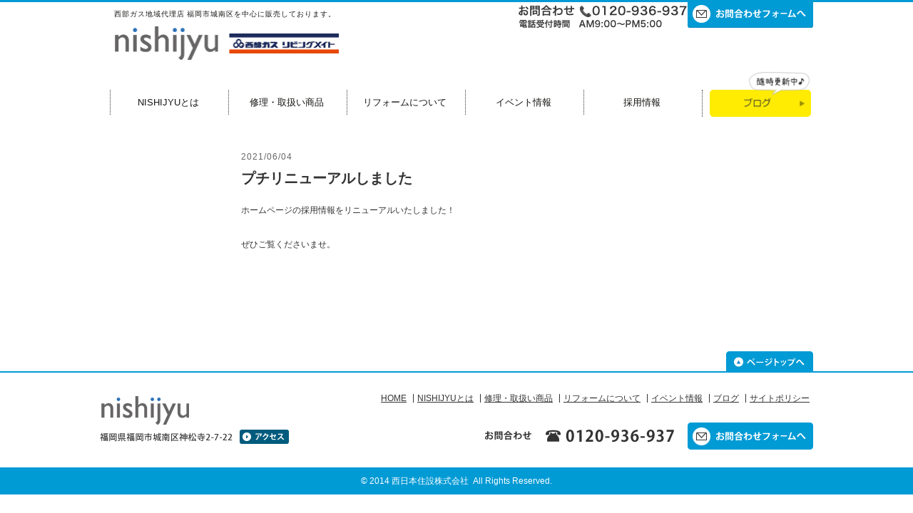

--- FILE ---
content_type: text/html; charset=UTF-8
request_url: https://www.nishijyu.co.jp/news/%E3%83%97%E3%83%81%E3%83%AA%E3%83%8B%E3%83%A5%E3%83%BC%E3%82%A2%E3%83%AB%E3%81%97%E3%81%BE%E3%81%97%E3%81%9F/
body_size: 25466
content:
<!DOCTYPE html>
<!--[if IE 7]>
<html class="ie ie7" lang="ja"
	prefix="og: https://ogp.me/ns#" >
<![endif]-->
<!--[if IE 8]>
<html class="ie ie8" lang="ja"
	prefix="og: https://ogp.me/ns#" >
<![endif]-->
<!--[if !(IE 7) & !(IE 8)]><!-->
<html lang="ja"
	prefix="og: https://ogp.me/ns#" >
<!--<![endif]-->
<head>
	<!-- Google Tag Manager -->
	<script>(function(w,d,s,l,i){w[l]=w[l]||[];w[l].push({'gtm.start':
	new Date().getTime(),event:'gtm.js'});var f=d.getElementsByTagName(s)[0],
	j=d.createElement(s),dl=l!='dataLayer'?'&l='+l:'';j.async=true;j.src=
	'https://www.googletagmanager.com/gtm.js?id='+i+dl;f.parentNode.insertBefore(j,f);
	})(window,document,'script','dataLayer','GTM-5M4K9TBN');</script>
	<!-- End Google Tag Manager -->
	<meta charset="UTF-8">
	<meta name="viewport" content="width=device-width">
	
	<link rel="profile" href="http://gmpg.org/xfn/11">
	<link rel="pingback" href="https://www.nishijyu.co.jp/xmlrpc.php">
	<!--[if lt IE 9]>
	<script src="https://www.nishijyu.co.jp/wp-content/themes/twentythirteen/js/html5.js"></script>
	<![endif]-->
	
		<!-- All in One SEO 4.0.18 -->
		<title>プチリニューアルしました | 西日本住設株式会社 西部ガスリビングメイト</title>
		<meta name="description" content="ホームページの採用情報をリニューアルいたしました！ ぜひご覧くださいませ。"/>
		<link rel="canonical" href="https://www.nishijyu.co.jp/news/%e3%83%97%e3%83%81%e3%83%aa%e3%83%8b%e3%83%a5%e3%83%bc%e3%82%a2%e3%83%ab%e3%81%97%e3%81%be%e3%81%97%e3%81%9f/" />
		<meta property="og:site_name" content="西日本住設株式会社　西部ガスリビングメイト | 西部ガス地域代理店 福岡市城南区を中心に販売しております。" />
		<meta property="og:type" content="article" />
		<meta property="og:title" content="プチリニューアルしました | 西日本住設株式会社 西部ガスリビングメイト" />
		<meta property="og:description" content="ホームページの採用情報をリニューアルいたしました！ ぜひご覧くださいませ。" />
		<meta property="og:url" content="https://www.nishijyu.co.jp/news/%e3%83%97%e3%83%81%e3%83%aa%e3%83%8b%e3%83%a5%e3%83%bc%e3%82%a2%e3%83%ab%e3%81%97%e3%81%be%e3%81%97%e3%81%9f/" />
		<meta property="article:published_time" content="2021-06-04T07:02:49Z" />
		<meta property="article:modified_time" content="2021-06-04T07:02:49Z" />
		<meta property="twitter:card" content="summary" />
		<meta property="twitter:domain" content="www.nishijyu.co.jp" />
		<meta property="twitter:title" content="プチリニューアルしました | 西日本住設株式会社 西部ガスリビングメイト" />
		<meta property="twitter:description" content="ホームページの採用情報をリニューアルいたしました！ ぜひご覧くださいませ。" />
		<script type="application/ld+json" class="aioseo-schema">
			{"@context":"https:\/\/schema.org","@graph":[{"@type":"WebSite","@id":"https:\/\/www.nishijyu.co.jp\/#website","url":"https:\/\/www.nishijyu.co.jp\/","name":"\u897f\u65e5\u672c\u4f4f\u8a2d\u682a\u5f0f\u4f1a\u793e\u3000\u897f\u90e8\u30ac\u30b9\u30ea\u30d3\u30f3\u30b0\u30e1\u30a4\u30c8","description":"\u897f\u90e8\u30ac\u30b9\u5730\u57df\u4ee3\u7406\u5e97 \u798f\u5ca1\u5e02\u57ce\u5357\u533a\u3092\u4e2d\u5fc3\u306b\u8ca9\u58f2\u3057\u3066\u304a\u308a\u307e\u3059\u3002","publisher":{"@id":"https:\/\/www.nishijyu.co.jp\/#organization"}},{"@type":"Organization","@id":"https:\/\/www.nishijyu.co.jp\/#organization","name":"\u897f\u65e5\u672c\u4f4f\u8a2d\u682a\u5f0f\u4f1a\u793e\u3000\u897f\u90e8\u30ac\u30b9\u30ea\u30d3\u30f3\u30b0\u30e1\u30a4\u30c8","url":"https:\/\/www.nishijyu.co.jp\/"},{"@type":"BreadcrumbList","@id":"https:\/\/www.nishijyu.co.jp\/news\/%e3%83%97%e3%83%81%e3%83%aa%e3%83%8b%e3%83%a5%e3%83%bc%e3%82%a2%e3%83%ab%e3%81%97%e3%81%be%e3%81%97%e3%81%9f\/#breadcrumblist","itemListElement":[{"@type":"ListItem","@id":"https:\/\/www.nishijyu.co.jp\/#listItem","position":"1","item":{"@id":"https:\/\/www.nishijyu.co.jp\/#item","name":"\u30db\u30fc\u30e0","description":"\u897f\u90e8\u30ac\u30b9\u5730\u57df\u4ee3\u7406\u5e97 \u798f\u5ca1\u5e02\u57ce\u5357\u533a\u3092\u4e2d\u5fc3\u306b\u8ca9\u58f2\u3057\u3066\u304a\u308a\u307e\u3059\u3002","url":"https:\/\/www.nishijyu.co.jp\/"},"nextItem":"https:\/\/www.nishijyu.co.jp\/news\/%e3%83%97%e3%83%81%e3%83%aa%e3%83%8b%e3%83%a5%e3%83%bc%e3%82%a2%e3%83%ab%e3%81%97%e3%81%be%e3%81%97%e3%81%9f\/#listItem"},{"@type":"ListItem","@id":"https:\/\/www.nishijyu.co.jp\/news\/%e3%83%97%e3%83%81%e3%83%aa%e3%83%8b%e3%83%a5%e3%83%bc%e3%82%a2%e3%83%ab%e3%81%97%e3%81%be%e3%81%97%e3%81%9f\/#listItem","position":"2","item":{"@id":"https:\/\/www.nishijyu.co.jp\/news\/%e3%83%97%e3%83%81%e3%83%aa%e3%83%8b%e3%83%a5%e3%83%bc%e3%82%a2%e3%83%ab%e3%81%97%e3%81%be%e3%81%97%e3%81%9f\/#item","name":"\u30d7\u30c1\u30ea\u30cb\u30e5\u30fc\u30a2\u30eb\u3057\u307e\u3057\u305f","description":"\u30db\u30fc\u30e0\u30da\u30fc\u30b8\u306e\u63a1\u7528\u60c5\u5831\u3092\u30ea\u30cb\u30e5\u30fc\u30a2\u30eb\u3044\u305f\u3057\u307e\u3057\u305f\uff01 \u305c\u3072\u3054\u89a7\u304f\u3060\u3055\u3044\u307e\u305b\u3002","url":"https:\/\/www.nishijyu.co.jp\/news\/%e3%83%97%e3%83%81%e3%83%aa%e3%83%8b%e3%83%a5%e3%83%bc%e3%82%a2%e3%83%ab%e3%81%97%e3%81%be%e3%81%97%e3%81%9f\/"},"previousItem":"https:\/\/www.nishijyu.co.jp\/#listItem"}]},{"@type":"Person","@id":"https:\/\/www.nishijyu.co.jp\/author\/nj_admin\/#author","url":"https:\/\/www.nishijyu.co.jp\/author\/nj_admin\/","name":"nj_admin","image":{"@type":"ImageObject","@id":"https:\/\/www.nishijyu.co.jp\/news\/%e3%83%97%e3%83%81%e3%83%aa%e3%83%8b%e3%83%a5%e3%83%bc%e3%82%a2%e3%83%ab%e3%81%97%e3%81%be%e3%81%97%e3%81%9f\/#authorImage","url":"https:\/\/secure.gravatar.com\/avatar\/1ef5d42ddba780f1ddd804f2421bcf4f?s=96&d=mm&r=g","width":"96","height":"96","caption":"nj_admin"}},{"@type":"WebPage","@id":"https:\/\/www.nishijyu.co.jp\/news\/%e3%83%97%e3%83%81%e3%83%aa%e3%83%8b%e3%83%a5%e3%83%bc%e3%82%a2%e3%83%ab%e3%81%97%e3%81%be%e3%81%97%e3%81%9f\/#webpage","url":"https:\/\/www.nishijyu.co.jp\/news\/%e3%83%97%e3%83%81%e3%83%aa%e3%83%8b%e3%83%a5%e3%83%bc%e3%82%a2%e3%83%ab%e3%81%97%e3%81%be%e3%81%97%e3%81%9f\/","name":"\u30d7\u30c1\u30ea\u30cb\u30e5\u30fc\u30a2\u30eb\u3057\u307e\u3057\u305f | \u897f\u65e5\u672c\u4f4f\u8a2d\u682a\u5f0f\u4f1a\u793e \u897f\u90e8\u30ac\u30b9\u30ea\u30d3\u30f3\u30b0\u30e1\u30a4\u30c8","description":"\u30db\u30fc\u30e0\u30da\u30fc\u30b8\u306e\u63a1\u7528\u60c5\u5831\u3092\u30ea\u30cb\u30e5\u30fc\u30a2\u30eb\u3044\u305f\u3057\u307e\u3057\u305f\uff01 \u305c\u3072\u3054\u89a7\u304f\u3060\u3055\u3044\u307e\u305b\u3002","inLanguage":"ja","isPartOf":{"@id":"https:\/\/www.nishijyu.co.jp\/#website"},"breadcrumb":{"@id":"https:\/\/www.nishijyu.co.jp\/news\/%e3%83%97%e3%83%81%e3%83%aa%e3%83%8b%e3%83%a5%e3%83%bc%e3%82%a2%e3%83%ab%e3%81%97%e3%81%be%e3%81%97%e3%81%9f\/#breadcrumblist"},"author":"https:\/\/www.nishijyu.co.jp\/news\/%e3%83%97%e3%83%81%e3%83%aa%e3%83%8b%e3%83%a5%e3%83%bc%e3%82%a2%e3%83%ab%e3%81%97%e3%81%be%e3%81%97%e3%81%9f\/#author","creator":"https:\/\/www.nishijyu.co.jp\/news\/%e3%83%97%e3%83%81%e3%83%aa%e3%83%8b%e3%83%a5%e3%83%bc%e3%82%a2%e3%83%ab%e3%81%97%e3%81%be%e3%81%97%e3%81%9f\/#author","datePublished":"2021-06-04T07:02:49+09:00","dateModified":"2021-06-04T07:02:49+09:00"}]}
		</script>
		<!-- All in One SEO -->

<link rel='dns-prefetch' href='//ajax.googleapis.com' />
<link rel='dns-prefetch' href='//secure.gravatar.com' />
<link rel='dns-prefetch' href='//fonts.googleapis.com' />
<link rel='dns-prefetch' href='//s.w.org' />
<link rel='dns-prefetch' href='//v0.wordpress.com' />
		<script type="text/javascript">
			window._wpemojiSettings = {"baseUrl":"https:\/\/s.w.org\/images\/core\/emoji\/13.0.1\/72x72\/","ext":".png","svgUrl":"https:\/\/s.w.org\/images\/core\/emoji\/13.0.1\/svg\/","svgExt":".svg","source":{"concatemoji":"https:\/\/www.nishijyu.co.jp\/wp-includes\/js\/wp-emoji-release.min.js"}};
			!function(e,a,t){var n,r,o,i=a.createElement("canvas"),p=i.getContext&&i.getContext("2d");function s(e,t){var a=String.fromCharCode;p.clearRect(0,0,i.width,i.height),p.fillText(a.apply(this,e),0,0);e=i.toDataURL();return p.clearRect(0,0,i.width,i.height),p.fillText(a.apply(this,t),0,0),e===i.toDataURL()}function c(e){var t=a.createElement("script");t.src=e,t.defer=t.type="text/javascript",a.getElementsByTagName("head")[0].appendChild(t)}for(o=Array("flag","emoji"),t.supports={everything:!0,everythingExceptFlag:!0},r=0;r<o.length;r++)t.supports[o[r]]=function(e){if(!p||!p.fillText)return!1;switch(p.textBaseline="top",p.font="600 32px Arial",e){case"flag":return s([127987,65039,8205,9895,65039],[127987,65039,8203,9895,65039])?!1:!s([55356,56826,55356,56819],[55356,56826,8203,55356,56819])&&!s([55356,57332,56128,56423,56128,56418,56128,56421,56128,56430,56128,56423,56128,56447],[55356,57332,8203,56128,56423,8203,56128,56418,8203,56128,56421,8203,56128,56430,8203,56128,56423,8203,56128,56447]);case"emoji":return!s([55357,56424,8205,55356,57212],[55357,56424,8203,55356,57212])}return!1}(o[r]),t.supports.everything=t.supports.everything&&t.supports[o[r]],"flag"!==o[r]&&(t.supports.everythingExceptFlag=t.supports.everythingExceptFlag&&t.supports[o[r]]);t.supports.everythingExceptFlag=t.supports.everythingExceptFlag&&!t.supports.flag,t.DOMReady=!1,t.readyCallback=function(){t.DOMReady=!0},t.supports.everything||(n=function(){t.readyCallback()},a.addEventListener?(a.addEventListener("DOMContentLoaded",n,!1),e.addEventListener("load",n,!1)):(e.attachEvent("onload",n),a.attachEvent("onreadystatechange",function(){"complete"===a.readyState&&t.readyCallback()})),(n=t.source||{}).concatemoji?c(n.concatemoji):n.wpemoji&&n.twemoji&&(c(n.twemoji),c(n.wpemoji)))}(window,document,window._wpemojiSettings);
		</script>
		<style type="text/css">
img.wp-smiley,
img.emoji {
	display: inline !important;
	border: none !important;
	box-shadow: none !important;
	height: 1em !important;
	width: 1em !important;
	margin: 0 .07em !important;
	vertical-align: -0.1em !important;
	background: none !important;
	padding: 0 !important;
}
</style>
	<link rel='stylesheet' id='twentythirteen-style-css'  href='https://www.nishijyu.co.jp/wp-content/themes/nishijyu/style.css' type='text/css' media='all' />
<link rel='stylesheet' id='twentytwelve-ie-css'  href='https://www.nishijyu.co.jp/wp-content/themes/nishijyu/css/ie.css' type='text/css' media='all' />
<link rel='stylesheet' id='wp-block-library-css'  href='https://www.nishijyu.co.jp/wp-includes/css/dist/block-library/style.min.css' type='text/css' media='all' />
<style id='wp-block-library-inline-css' type='text/css'>
.has-text-align-justify{text-align:justify;}
</style>
<link rel='stylesheet' id='contact-form-7-css'  href='https://www.nishijyu.co.jp/wp-content/plugins/contact-form-7/includes/css/styles.css' type='text/css' media='all' />
<link rel='stylesheet' id='wp-pagenavi-css'  href='https://www.nishijyu.co.jp/wp-content/plugins/wp-pagenavi/pagenavi-css.css' type='text/css' media='all' />
<link rel='stylesheet' id='twentythirteen-fonts-css'  href='//fonts.googleapis.com/css?family=Source+Sans+Pro%3A300%2C400%2C700%2C300italic%2C400italic%2C700italic%7CBitter%3A400%2C700&#038;subset=latin%2Clatin-ext' type='text/css' media='all' />
<link rel='stylesheet' id='genericons-css'  href='https://www.nishijyu.co.jp/wp-content/plugins/jetpack/_inc/genericons/genericons/genericons.css' type='text/css' media='all' />
<!--[if lt IE 9]>
<link rel='stylesheet' id='twentythirteen-ie-css'  href='https://www.nishijyu.co.jp/wp-content/themes/twentythirteen/css/ie.css' type='text/css' media='all' />
<![endif]-->
<link rel='stylesheet' id='jetpack_css-css'  href='https://www.nishijyu.co.jp/wp-content/plugins/jetpack/css/jetpack.css' type='text/css' media='all' />
<script type='text/javascript' src='https://ajax.googleapis.com/ajax/libs/jquery/1.11.1/jquery.min.js' id='jquery-js'></script>
<script type='text/javascript' src='https://www.nishijyu.co.jp/wp-content/themes/nishijyu/js/scrollsmoothly.js' id='scrollsmoothly-js'></script>
<link rel="https://api.w.org/" href="https://www.nishijyu.co.jp/wp-json/" /><link rel="alternate" type="application/json+oembed" href="https://www.nishijyu.co.jp/wp-json/oembed/1.0/embed?url=https%3A%2F%2Fwww.nishijyu.co.jp%2Fnews%2F%25e3%2583%2597%25e3%2583%2581%25e3%2583%25aa%25e3%2583%258b%25e3%2583%25a5%25e3%2583%25bc%25e3%2582%25a2%25e3%2583%25ab%25e3%2581%2597%25e3%2581%25be%25e3%2581%2597%25e3%2581%259f%2F" />
<link rel="alternate" type="text/xml+oembed" href="https://www.nishijyu.co.jp/wp-json/oembed/1.0/embed?url=https%3A%2F%2Fwww.nishijyu.co.jp%2Fnews%2F%25e3%2583%2597%25e3%2583%2581%25e3%2583%25aa%25e3%2583%258b%25e3%2583%25a5%25e3%2583%25bc%25e3%2582%25a2%25e3%2583%25ab%25e3%2581%2597%25e3%2581%25be%25e3%2581%2597%25e3%2581%259f%2F&#038;format=xml" />
<style type='text/css'>img#wpstats{display:none}</style><script>
(function(i,s,o,g,r,a,m){i['GoogleAnalyticsObject']=r;i[r]=i[r]||function(){
   (i[r].q=i[r].q||[]).push(arguments)},i[r].l=1*new
Date();a=s.createElement(o),
m=s.getElementsByTagName(o)[0];a.async=1;a.src=g;m.parentNode.insertBefore(a,m)
})(window,document,'script','//www.google-analytics.com/analytics.js','ga');

   ga('create', 'UA-65217037-1', 'auto');
   ga('send', 'pageview');

</script>
<style>.simplemap img{max-width:none !important;padding:0 !important;margin:0 !important;}.staticmap,.staticmap img{max-width:100% !important;height:auto !important;}.simplemap .simplemap-content{display:none;}</style>
</head>

<body class="news-template-default single single-news postid-6241 single-author">
	<!-- Google Tag Manager (noscript) -->
	<noscript><iframe src="https://www.googletagmanager.com/ns.html?id=GTM-5M4K9TBN"
	height="0" width="0" style="display:none;visibility:hidden"></iframe></noscript>
	<!-- End Google Tag Manager (noscript) -->

	<div id="page" class="hfeed site">
		<header id="masthead" class="site-header" role="banner">
		<div id="h-allbox">
		<div class="h-leftbox">
			<a class="home-link" href="https://www.nishijyu.co.jp/" rel="home">
				<h2 class="site-description">西部ガス地域代理店 福岡市城南区を中心に販売しております。</h2>
				<h1 class="site-title"><img src="https://www.nishijyu.co.jp/wp-content/themes/nishijyu/img/nishijyu.png" alt="西日本住設株式会社　西部ガスリビングメイト"></h1>
			</a>
		</div>
		<div class="h-rightbox">
			<h2 class="toplogo"><a href="https://www.nishijyu.co.jp/contact"><img src="https://www.nishijyu.co.jp/wp-content/themes/nishijyu/img/h-contact.png" alt="西日本住設株式会社　西部ガスリビングメイト"></a></h2>
			<!--h2 class="bottomlogo"><img src="https://www.nishijyu.co.jp/wp-content/themes/nishijyu/img/time-logo.png" alt="西日本住設株式会社　西部ガスリビングメイト"></h2-->
		</div>
        </div>
        <div class="clear"></div>
			<div id="navbar" class="navbar">
				<nav id="site-navigation" class="navigation main-navigation" role="navigation">
					<div class="menu-topmenu-container"><ul id="menu-topmenu" class="nav-menu"><li id="menu-item-54" class="menu-item menu-item-type-post_type menu-item-object-page menu-item-54"><a href="https://www.nishijyu.co.jp/about/">NISHIJYUとは</a></li>
<li id="menu-item-79" class="l-menu-nasi menu-item menu-item-type-custom menu-item-object-custom menu-item-79"><a href="https://www.nishijyu.co.jp/item/">修理・取扱い商品</a></li>
<li id="menu-item-78" class="r-menu-nasi menu-item menu-item-type-custom menu-item-object-custom menu-item-78"><a href="https://www.nishijyu.co.jp/reform/">リフォームについて</a></li>
<li id="menu-item-71" class="l-menu-nasi menu-item menu-item-type-custom menu-item-object-custom menu-item-71"><a href="https://www.nishijyu.co.jp/event/">イベント情報</a></li>
<li id="menu-item-10068" class="menu-item menu-item-type-custom menu-item-object-custom menu-item-10068"><a href="https://www.nishijyu.co.jp/recruit/">採用情報</a></li>
<li id="menu-item-58" class="rt-menu-box menu-item menu-item-type-post_type menu-item-object-page menu-item-58"><a href="https://www.nishijyu.co.jp/blog/"><img src="https://www.nishijyu.co.jp/wp-content/uploads/2015/03/btn_blog_t.png" alt="" /></a></li>
</ul></div>				</nav><!-- #site-navigation -->
			</div><!-- #navbar -->
		</header><!-- #masthead -->

		<div id="main" class="site-main">

	<div id="primary" class="content-area">
		<div id="content" class="site-content" role="main">

						
                
<article id="post-6241" class="post-6241 news type-news status-publish hentry first odd last">
	<header class="entry-header">
		<div class="jikan-box"><a href="https://www.nishijyu.co.jp/news/%e3%83%97%e3%83%81%e3%83%aa%e3%83%8b%e3%83%a5%e3%83%bc%e3%82%a2%e3%83%ab%e3%81%97%e3%81%be%e3%81%97%e3%81%9f/">2021/06/04</a></div>
				<h1 class="entry-title">プチリニューアルしました</h1>
			</header><!-- .entry-header -->

		<div class="entry-content">
		<p>ホームページの採用情報をリニューアルいたしました！</p>
<p>ぜひご覧くださいませ。</p>
	</div><!-- .entry-content -->
	
	<footer class="entry-meta">
		
			</footer><!-- .entry-meta -->
</article><!-- #post -->

			
		</div><!-- #content -->
	</div><!-- #primary -->


		</div><!-- #main -->
		<div id="topbtan"><a href="#page"><img src="https://www.nishijyu.co.jp/wp-content/themes/nishijyu/img/topbtn.png" alt="西日本住設株式会社　西部ガスリビングメイト"></a></div>
		<footer id="colophon" class="site-footer" role="contentinfo">

			<div id="f-all-box">
			    <div class="fbox-l">
				<h1 class="site-title"><a class="home-link" href="https://www.nishijyu.co.jp/access"><img src="https://www.nishijyu.co.jp/wp-content/themes/nishijyu/img/nishijyu_f_logo.png" alt="西日本住設株式会社　西部ガスリビングメイト"></a></h1>
			    </div>
			    <div class="fbox-r">
							<nav id="site-navigation" class="navigation main-navigation" role="navigation">
					<div class="menu-footer-menu-container"><ul id="menu-footer-menu" class="nav-menu"><li id="menu-item-37" class="l-menu-box menu-item menu-item-type-custom menu-item-object-custom menu-item-home menu-item-37"><a href="https://www.nishijyu.co.jp/">HOME</a></li>
<li id="menu-item-50" class="menu-item menu-item-type-post_type menu-item-object-page menu-item-50"><a href="https://www.nishijyu.co.jp/about/">NISHIJYUとは</a></li>
<li id="menu-item-80" class="menu-item menu-item-type-custom menu-item-object-custom menu-item-80"><a href="https://www.nishijyu.co.jp/item/">修理・取扱い商品</a></li>
<li id="menu-item-81" class="f-l-yoko-nasi menu-item menu-item-type-custom menu-item-object-custom menu-item-81"><a href="https://www.nishijyu.co.jp/reform/">リフォームについて</a></li>
<li id="menu-item-52" class="menu-item menu-item-type-custom menu-item-object-custom menu-item-52"><a href="https://www.nishijyu.co.jp/event/">イベント情報</a></li>
<li id="menu-item-51" class="menu-item menu-item-type-post_type menu-item-object-page menu-item-51"><a href="https://www.nishijyu.co.jp/blog/">ブログ</a></li>
<li id="menu-item-47" class="f-l-yoko-nasi menu-item menu-item-type-post_type menu-item-object-page menu-item-47"><a href="https://www.nishijyu.co.jp/sitepolicy/">サイトポリシー</a></li>
</ul></div>				</nav><!-- #site-navigation -->
							<h2><a class="home-link" href="https://www.nishijyu.co.jp/contact"><img src="https://www.nishijyu.co.jp/wp-content/themes/nishijyu/img/contact-tel.png" alt="西日本住設株式会社　西部ガスリビングメイト"></a></h2>
				</div>
			</div>
			<div class="clear"></div>

			<div class="site-info">
								<a href="https://www.nishijyu.co.jp/" title="西日本住設株式会社　西部ガスリビングメイト" rel="home">&copy;&nbsp;2014 西日本住設株式会社&nbsp; All Rights Reserved.</a>
			</div><!-- .site-info -->
		</footer><!-- #colophon -->
	</div><!-- #page -->

	<script type='text/javascript' src='https://www.nishijyu.co.jp/wp-includes/js/dist/vendor/wp-polyfill.min.js' id='wp-polyfill-js'></script>
<script type='text/javascript' id='wp-polyfill-js-after'>
( 'fetch' in window ) || document.write( '<script src="https://www.nishijyu.co.jp/wp-includes/js/dist/vendor/wp-polyfill-fetch.min.js"></scr' + 'ipt>' );( document.contains ) || document.write( '<script src="https://www.nishijyu.co.jp/wp-includes/js/dist/vendor/wp-polyfill-node-contains.min.js"></scr' + 'ipt>' );( window.DOMRect ) || document.write( '<script src="https://www.nishijyu.co.jp/wp-includes/js/dist/vendor/wp-polyfill-dom-rect.min.js"></scr' + 'ipt>' );( window.URL && window.URL.prototype && window.URLSearchParams ) || document.write( '<script src="https://www.nishijyu.co.jp/wp-includes/js/dist/vendor/wp-polyfill-url.min.js"></scr' + 'ipt>' );( window.FormData && window.FormData.prototype.keys ) || document.write( '<script src="https://www.nishijyu.co.jp/wp-includes/js/dist/vendor/wp-polyfill-formdata.min.js"></scr' + 'ipt>' );( Element.prototype.matches && Element.prototype.closest ) || document.write( '<script src="https://www.nishijyu.co.jp/wp-includes/js/dist/vendor/wp-polyfill-element-closest.min.js"></scr' + 'ipt>' );( 'objectFit' in document.documentElement.style ) || document.write( '<script src="https://www.nishijyu.co.jp/wp-includes/js/dist/vendor/wp-polyfill-object-fit.min.js"></scr' + 'ipt>' );
</script>
<script type='text/javascript' src='https://www.nishijyu.co.jp/wp-includes/js/dist/hooks.min.js' id='wp-hooks-js'></script>
<script type='text/javascript' src='https://www.nishijyu.co.jp/wp-includes/js/dist/i18n.min.js' id='wp-i18n-js'></script>
<script type='text/javascript' id='wp-i18n-js-after'>
wp.i18n.setLocaleData( { 'text direction\u0004ltr': [ 'ltr' ] } );
wp.i18n.setLocaleData( { 'text direction\u0004ltr': [ 'ltr' ] } );
</script>
<script type='text/javascript' src='https://www.nishijyu.co.jp/wp-includes/js/dist/vendor/lodash.min.js' id='lodash-js'></script>
<script type='text/javascript' id='lodash-js-after'>
window.lodash = _.noConflict();
</script>
<script type='text/javascript' src='https://www.nishijyu.co.jp/wp-includes/js/dist/url.min.js' id='wp-url-js'></script>
<script type='text/javascript' id='wp-api-fetch-js-translations'>
( function( domain, translations ) {
	var localeData = translations.locale_data[ domain ] || translations.locale_data.messages;
	localeData[""].domain = domain;
	wp.i18n.setLocaleData( localeData, domain );
} )( "default", {"translation-revision-date":"2025-10-03 12:48:34+0000","generator":"GlotPress\/4.0.1","domain":"messages","locale_data":{"messages":{"":{"domain":"messages","plural-forms":"nplurals=1; plural=0;","lang":"ja_JP"},"You are probably offline.":["\u73fe\u5728\u30aa\u30d5\u30e9\u30a4\u30f3\u306e\u3088\u3046\u3067\u3059\u3002"],"Media upload failed. If this is a photo or a large image, please scale it down and try again.":["\u30e1\u30c7\u30a3\u30a2\u306e\u30a2\u30c3\u30d7\u30ed\u30fc\u30c9\u306b\u5931\u6557\u3057\u307e\u3057\u305f\u3002 \u5199\u771f\u307e\u305f\u306f\u5927\u304d\u306a\u753b\u50cf\u306e\u5834\u5408\u306f\u3001\u7e2e\u5c0f\u3057\u3066\u3082\u3046\u4e00\u5ea6\u304a\u8a66\u3057\u304f\u3060\u3055\u3044\u3002"],"An unknown error occurred.":["\u4e0d\u660e\u306a\u30a8\u30e9\u30fc\u304c\u767a\u751f\u3057\u307e\u3057\u305f\u3002"],"The response is not a valid JSON response.":["\u8fd4\u7b54\u304c\u6b63\u3057\u3044 JSON \u30ec\u30b9\u30dd\u30f3\u30b9\u3067\u306f\u3042\u308a\u307e\u305b\u3093\u3002"]}},"comment":{"reference":"wp-includes\/js\/dist\/api-fetch.js"}} );
</script>
<script type='text/javascript' src='https://www.nishijyu.co.jp/wp-includes/js/dist/api-fetch.min.js' id='wp-api-fetch-js'></script>
<script type='text/javascript' id='wp-api-fetch-js-after'>
wp.apiFetch.use( wp.apiFetch.createRootURLMiddleware( "https://www.nishijyu.co.jp/wp-json/" ) );
wp.apiFetch.nonceMiddleware = wp.apiFetch.createNonceMiddleware( "32ab6a3bb3" );
wp.apiFetch.use( wp.apiFetch.nonceMiddleware );
wp.apiFetch.use( wp.apiFetch.mediaUploadMiddleware );
wp.apiFetch.nonceEndpoint = "https://www.nishijyu.co.jp/wp-admin/admin-ajax.php?action=rest-nonce";
</script>
<script type='text/javascript' id='contact-form-7-js-extra'>
/* <![CDATA[ */
var wpcf7 = [];
/* ]]> */
</script>
<script type='text/javascript' src='https://www.nishijyu.co.jp/wp-content/plugins/contact-form-7/includes/js/index.js' id='contact-form-7-js'></script>
<script type='text/javascript' src='https://www.nishijyu.co.jp/wp-includes/js/imagesloaded.min.js' id='imagesloaded-js'></script>
<script type='text/javascript' src='https://www.nishijyu.co.jp/wp-includes/js/masonry.min.js' id='masonry-js'></script>
<script type='text/javascript' src='https://www.nishijyu.co.jp/wp-includes/js/jquery/jquery.masonry.min.js' id='jquery-masonry-js'></script>
<script type='text/javascript' src='https://www.nishijyu.co.jp/wp-content/themes/twentythirteen/js/functions.js' id='twentythirteen-script-js'></script>
<script type='text/javascript' src='https://www.nishijyu.co.jp/wp-includes/js/wp-embed.min.js' id='wp-embed-js'></script>
<script src='https://stats.wp.com/e-202604.js' defer></script>
<script>
	_stq = window._stq || [];
	_stq.push([ 'view', {v:'ext',j:'1:9.5.5',blog:'95570818',post:'6241',tz:'9',srv:'www.nishijyu.co.jp'} ]);
	_stq.push([ 'clickTrackerInit', '95570818', '6241' ]);
</script>
</body>
</html>

--- FILE ---
content_type: text/css
request_url: https://www.nishijyu.co.jp/wp-content/themes/nishijyu/style.css
body_size: 54878
content:
@charset "UTF-8";
/*
Theme Name: nishijyu
Template: twentythirteen
*/
@import url("../twentythirteen/style.css");
@import url(https://fonts.googleapis.com/css?family=Quicksand:400,700);
/*共通*/
::selection {
  background: none repeat scroll 0 0 #e5e5e5;
}

::-moz-selection {
  background: none repeat scroll 0 0 #e5e5e5;
}

html, button, input, select, textarea {
  font-family: "メイリオ",Meiryo,"ＭＳ Ｐゴシック",Helvetica,Arial,Verdana,sans-serif;
  letter-spacing: 0;
}

html {
  font-size: 100%;
  overflow-y: auto;
  overflow-x: hidden;
  -webkit-text-size-adjust: 100%;
  -ms-text-size-adjust: 100%;
}

body {
  color: #333;
  line-height: 1.5;
  margin: 0;
  font-size: 12px;
  border-top: 3px solid #009ad5;
}

p {
  line-height: 2;
  margin: 0 0 24px;
}

center {
  line-height: 2;
}

#primary.content-area {
  overflow: hidden;
}

.entry-title {
  font-weight: bold;
  font-size: 20px;
}

img {
  max-width: 100%;
  height: auto;
  width: auto\9;
  /* ie8 */
}

.site-title img {
  width: 100%;
  heiht: auto;
  border: 0 none;
  vertical-align: middle;
}

.entry-thumbnail img {
  display: block;
  margin: 0;
}

ul {
  list-style-type: none;
}

nav ul, nav ol {
  list-style: none outside none;
}

menu, ol, ul {
  margin: 0;
  padding: 0;
}

h1,
h2,
h3,
h4,
h5,
h6 {
  clear: both;
  font-family: "メイリオ",Meiryo,"ＭＳ Ｐゴシック",Helvetica,Arial,Verdana,sans-serif;
  line-height: 1.3;
}

h1 {
  font-size: 16px;
  margin: 20px 0;
}

h2 {
  font-size: 14px;
  margin: 20px 0;
}

h3 {
  font-size: 11px;
  margin: 20px 0;
}

h4 {
  font-size: 10px;
  margin: 25px 0;
}

h5 {
  font-size: 10px;
  margin: 30px 0;
}

h6 {
  font-size: 10px;
  margin: 36px 0;
}

.entry-title {
  font-weight: bold;
}

input:-webkit-autofill {
  -webkit-box-shadow: 0 0 0px 1000px white inset;
}

.site-header, .site-main {
  padding: 0;
}

.site {
  background-color: transparent;
  border-left: 0;
  border-right: 0;
  margin: 0 auto;
  max-width: 100%;
  width: 100%;
  padding: 0;
}

.comment-respond {
  background-color: transparent;
  padding: 30px 0;
}

/*etc*/
.mt10 {
  margin-top: 10px;
}

.mt20 {
  margin-top: 20px;
}

.mt30 {
  margin-top: 30px;
}

.mt40 {
  margin-top: 40px;
}

.mt50 {
  margin-top: 50px;
}

.mt60 {
  margin-top: 60px;
}

.mt70 {
  margin-top: 70px;
}

.mt80 {
  margin-top: 80px;
}

.mt90 {
  margin-top: 90px;
}

.mt100 {
  margin-top: 100px;
}

.mt110 {
  margin-top: 110px;
}

.mt120 {
  margin-top: 120px;
}

.mt130 {
  margin-top: 130px;
}

.mt140 {
  margin-top: 140px;
}

.mt150 {
  margin-top: 150px;
}

.mt160 {
  margin-top: 160px;
}

.mt170 {
  margin-top: 170px;
}

.mt180 {
  margin-top: 180px;
}

.mt190 {
  margin-top: 190px;
}

.mt200 {
  margin-top: 200px;
}

.clearfix:before {
  display: block;
  clear: both;
  height: 0px;
  visibility: hidden;
  content: ".";
}

.clearfix {
  min-height: 1px;
  /*IE6、7対策*/
}

* html .clearfix {
  height: 1px;
  /*¥*/
  /*/ /*MAC IE5.x対策*/
  height: auto;
  overflow: hidden;
  /**/
}

/*リンク*/
a:hover img {
  opacity: 0.7;
  filter: alpha(opacity=70);
  -ms-filter: "alpha( opacity=70 )";
  background: none !important;
}

a {
  color: #333;
  text-decoration: none;
}

a:visited {
  color: #333;
}

a:active, a:hover {
  color: #888;
  outline: 0 none;
}

#menu-box ul li a:hover {
  background-color: #cdcdcd;
  color: #fff;
  display: block;
  padding: 6% 10%;
  text-align: center;
  text-decoration: none;
}

.entry-meta a, .site-footer .widget a {
  color: #333;
}

.entry-meta a:hover, .site-footer .widget a:hover {
  color: #888;
}

.nav-menu .current_page_item > a, .nav-menu .current_page_ancestor > a, .nav-menu .current-menu-item > a, .nav-menu .current-menu-ancestor > a {
  color: #bc360a;
  font-style: normal;
}

.l-titlebox a {
  color: #006D99;
  text-decoration: none;
}

.blogbox .l-titlebox a {
  color: #9A8E00;
  text-decoration: none;
}

#home-allbox .entry-title a {
  color: #333;
  text-decoration: none;
}

#home-allbox .entry-title a:hover {
  color: #009ad5;
  text-decoration: none;
}

.entry-content a, .comment-content a {
  color: #666;
}

.entry-content a:hover, .comment-content a:hover {
  color: #888;
}

.entry-header a {
  color: #666;
}

.entry-content .entry-title a:hover, .entry-header a:hover {
  color: #009ad5;
  text-decoration: none;
}

.entry-title a {
  color: #333;
}

.entry-title a:hover {
  color: #009ad5;
}

/*header*/
#h-allbox {
  margin: auto;
  max-width: 1000px;
  width: 100%;
}

#h-allbox .h-leftbox {
  max-width: 500px;
  width: 100%;
  float: left;
}

#h-allbox .h-rightbox {
  float: right;
  width: 100%;
  max-width: 500px;
}

#h-allbox .h-rightbox h2 {
  text-align: right;
  margin: 10px 0 0;
}

#h-allbox .h-rightbox h2.toplogo {
  margin: -1px 0 0;
}

#h-allbox .h-rightbox h2.toplogo.pc {
  display: block;
}

#h-allbox .h-rightbox h2.toplogo.sp {
  display: none;
}

.site-title {
  font-size: 60px;
  font-weight: bold;
  line-height: 1;
  margin: 0;
  padding: 0 0 10px;
  width: 100%;
  max-width: 315px;
}

.site-header .home-link {
  color: #141412;
  display: block;
  margin: 0 auto;
  max-width: 1000px;
  min-height: 123px;
  padding: 0 20px;
  text-decoration: none;
  width: 100%;
}

/*nav*/
.main-navigation {
  clear: both;
  margin: 0 auto;
  max-width: 1000px;
  min-height: 45px;
  position: relative;
}

.navbar {
  background-color: transparent;
  margin: 0 auto;
  max-width: 1000px;
  width: 100%;
  padding: 0;
  text-align: center;
}

.site-description {
  font-size: 10px;
  font-style: normal;
  letter-spacing: 1px;
  padding-top: 10px;
}

.nav-menu li:hover > a,
.nav-menu li a:hover,
.nav-menu li:focus > a,
.nav-menu li a:focus {
  background-color: transparent;
  color: #333;
}

#navbar #site-navigation .nav-menu li {
  border-left: 1px dotted;
  text-align: center;
  width: 153px;
  margin: 0 0 0 10px;
}

#navbar #site-navigation .nav-menu li a {
  background-color: #fff;
  color: #141412;
  display: block;
  font-size: 13px;
  line-height: 35px;
  margin-left: 10px;
  padding: 0 10px;
  text-decoration: none;
}

#navbar #site-navigation .nav-menu li a:hover {
  color: #fff;
  background-color: #009ad5;
  border-radius: 5px;
  /* CSS3草案 */
  -webkit-border-radius: 5px;
  /* Safari,Google Chrome用 */
  -moz-border-radius: 5px;
  /* Firefox用 */
}

.l-top-nashi a {
  background-color: #009ad5 !important;
  color: #fff !important;
  border-radius: 5px;
  /* CSS3草案 */
  -webkit-border-radius: 5px;
  /* Safari,Google Chrome用 */
  -moz-border-radius: 5px;
  /* Firefox用 */
}

.fbox-r .nav-menu .current_page_item > a {
  background-color: #fff !important;
  color: #333 !important;
}

.nav-menu .current_page_item > a {
  background-color: #fff;
  color: #333;
  border-radius: 5px;
  /* CSS3草案 */
  -webkit-border-radius: 5px;
  /* Safari,Google Chrome用 */
  -moz-border-radius: 5px;
  /* Firefox用 */
}

ul.nav-menu, div.nav-menu > ul {
  margin: 0;
  padding: 0;
}

#navbar #site-navigation .nav-menu li.rt-menu-box a {
  padding: 0;
  background-color: #FFEC02 !important;
  border-radius: 5px;
  /* CSS3草案 */
  -webkit-border-radius: 5px;
  /* Safari,Google Chrome用 */
  -moz-border-radius: 5px;
  /* Firefox用 */
}

.rt-menu-box img {
  margin-top: -25px;
}

#navbar #site-navigation .nav-menu li.rt-menu-box a:hover {
  background-color: #FFEC02 !important;
  border-radius: 5px;
  /* CSS3草案 */
  -webkit-border-radius: 5px;
  /* Safari,Google Chrome用 */
  -moz-border-radius: 5px;
  /* Firefox用 */
}

#navbar #site-navigation .nav-menu li.l-top-nashi {
  border-left: 0 dotted;
}

/*home*/
#home-allbox {
  margin: 20px auto 0;
  max-width: 1040px;
  width: 100%;
}

#home-allbox .entry-title {
  font-weight: normal;
  font-size: 12px;
}

#home-allbox .inner {
  float: left;
  margin: 5px 13px;
  width: 100%;
  max-width: 317px;
}

#home-allbox .hentry {
  padding: 12px 5px 8px;
  overflow: hidden;
  font-size: 12px;
}

.blogbox .box-inner {
  background: url(img/blog_bg.png) no-repeat;
  background-size: auto;
}

#home-allbox .newsbox .even {
  background-color: #f0f9fd;
}

#home-allbox .eventbox .even {
  background-color: #f0f9fd;
}

#home-allbox .blogbox .even {
  background-color: #FFFDE0;
}

#home-slide-box {
  width: 100%;
  max-width: 1100px;
  margin: 25px auto 40px;
}

#home-allbox .inner h2 {
  display: inline-block;
  margin: 10px 0 5px;
  letter-spacing: 1px;
}

#home-allbox .inner span {
  float: right;
  margin: 10px 0 5px;
}

.l-titlebox {
  float: left;
  width: 35%;
}

.r-titlebox {
  float: left;
  width: 65%;
}

#home-allbox .entry-title {
  font-weight: normal;
}

#pickup-bg {
  background-color: #F5FBFD;
  padding: 40px 0;
}

#pickup-box {
  margin: auto;
  max-width: 1040px;
  width: 100%;
}

#pickup-box .hentry {
  padding: 0;
}

#pickup-box .entry-thumbnail img {
  border: 4px solid #ecf0f1;
}

#pickup-box h2.entry-title {
  font-size: 10px;
  margin-top: 8px;
  font-family: MS PGothic,Osaka,Arial,sans-serif;
}

.midashi {
  font-family: "Quicksand",sans-serif;
  font-size: 30px;
  font-weight: bold;
  letter-spacing: 1px;
  margin: 0 0 -19px;
  text-align: center;
  z-index: 2147483647;
  color: #555;
}

.p-l-box, .p-c-box, .p-r-box {
  float: left;
  max-width: 318px;
  width: 100%;
  margin: 0 13px;
}

.p-l-box {
  background: url("img/p_07.png") no-repeat scroll 0 0 rgba(0, 0, 0, 0);
  height: 208px;
  width: 317px;
}

.p-c-box {
  background: url("img/p_08.png") no-repeat scroll 0 0 rgba(0, 0, 0, 0);
  height: 208px;
  width: 317px;
}

.p-l-box ul, .p-c-box ul {
  margin: 15px 0 auto;
  padding-bottom: 12px;
}

.p-l-box ul li, .p-c-box ul li {
  float: left;
  margin: 0 8px;
  max-width: 88px;
  width: 100%;
}

#pickup-box h3 {
  font-size: 10px;
  margin: 10px 0;
  font-family: MS PGothic,Osaka,Arial,sans-serif;
}

.line-b {
  border-bottom: 2px solid #009ad5;
  margin-bottom: 10px;
}

.line-b .naka {
  border-bottom: 4px solid #009ad5;
  display: flex;
  position: relative;
  top: 5px;
  width: 50%;
}

.line-y {
  border-bottom: 2px solid #FFEC02;
  margin-bottom: 10px;
}

.line-y .naka {
  border-bottom: 4px solid #FFEC02;
  display: flex;
  position: relative;
  top: 5px;
  width: 50%;
}

.newsbox, .eventbox {
  border-bottom: 2px solid #009ad5;
}

.blogbox {
  border-bottom: 2px solid #FFEC02;
}

#event-waku {
  margin: 0 auto 30px;
  max-width: 1040px;
  width: 100%;
}

ul.he-box {
  margin-left: -1%;
}

ul.he-box li {
  float: left;
  overflow: hidden;
  padding: 0 1%;
  width: 25%;
}

ul.sliderbox li {
  padding: 0 10px;
}

ul.he-box li .l-titlebox, ul.he-box li .r-titlebox {
  float: left;
  width: 100%;
  margin-bottom: 5px;
}

ul.sliderbox li .l-titlebox, ul.sliderbox li .r-titlebox {
  float: left;
  width: 100%;
  margin-bottom: 5px;
}

ul.he-box li .entry-title {
  font-size: 14px;
  font-weight: bold;
  letter-spacing: 2px;
}

ul.sliderbox li .entry-title {
  font-size: 14px;
  font-weight: bold;
  letter-spacing: 2px;
}

ul.he-box li .entry-thumbnail {
  margin-bottom: 15px;
  border: 1px solid #ecf0f1;
}

ul.sliderbox li .entry-thumbnail {
  margin-bottom: 15px;
  border: 2px solid #ecf0f1;
}

#event-waku h1.e-title {
  color: #555;
  font-size: 30px;
  font-family: "Quicksand",sans-serif;
  font-style: normal;
  font-weight: bold;
  margin-top: 0;
  text-align: center;
  text-transform: uppercase;
}

#event-waku h1 span {
  font-size: 12px;
  letter-spacing: 1px;
  margin-left: 20px;
  position: relative;
  top: -10px;
}

#event-waku .right-box {
  float: right;
  margin-top: -50px;
  z-index: 99999999;
}

#event-waku .hentry {
  padding: 0;
}

/*footer*/
.site-footer {
  background-color: transparent;
  border-top: 2px solid #009ad5;
}

.site-info {
  background-color: #009ad5;
  margin: 0 auto;
  max-width: 100%;
  overflow: hidden;
  padding: 10px 0;
  width: 100%;
  font-size: 12px;
}

.site-footer a {
  color: #fff;
}

#f-all-box {
  margin: 25px auto auto;
  max-width: 1000px;
  width: 100%;
}

.fbox-l {
  float: left;
  max-width: 290px;
  width: 100%;
}

.fbox-l h1.site-title {
  max-width: 267px;
  padding: 5px 0;
}

.fbox-r {
  float: right;
  width: 100%;
  max-width: 700px;
}

.fbox-r ul.nav-menu, .fbox-r div.nav-menu > ul {
  margin: 0;
  padding: 0;
  text-align: right;
}

.fbox-r .nav-menu li a {
  border-left: 1px solid #333;
  color: #333;
  display: block;
  font-size: 12px;
  line-height: 1;
  padding: 0 5px;
  text-decoration: underline;
}

.fbox-r .nav-menu li a:hover {
  border-left: 1px solid #333;
  color: #009ad5;
  display: block;
  font-size: 12px;
  line-height: 1;
  padding: 0 5px;
  text-decoration: none;
}

.fbox-r .nav-menu li.l-menu-box a {
  border-left: 0px solid;
}

.fbox-r h2 {
  max-width: 465px;
  float: right;
  margin: 0 0 25px;
}

.fbox-r h2.pc {
  display: block;
}

.fbox-r h2.sp {
  display: none;
}

#topbtan {
  margin: 50px auto 0;
  max-width: 1000px;
  text-align: right;
  width: 100%;
}

/*アーカイブ*/
.entry-header {
  margin-bottom: 20px;
}

.archive-header {
  background-color: #f5fbfd;
}

.archive-header .ah-title {
  width: 100%;
  max-width: 1000px;
  margin: 0 auto;
}

.archive-header .archive-title {
  color: #777;
  font-family: "Quicksand",sans-serif;
  font-style: normal;
  font-weight: bold;
  margin-top: 40px;
  text-align: center;
  text-transform: uppercase;
}

.archive-header .archive-title span {
  font-size: 12px;
  letter-spacing: 1px;
  margin-left: 20px;
  position: relative;
  top: -10px;
}

#archive-all-box {
  border-bottom: 1px solid #cdcdcd;
  margin: auto auto 0;
  max-width: 860px;
  overflow: hidden;
  padding-bottom: 70px;
  width: 100%;
}

.last #archive-all-box {
  padding-bottom: 0;
}

.last #archive-all-box {
  border-bottom: 0px none;
}

.archive-leftbox {
  float: left;
  max-width: 300px;
  width: 100%;
}

.archive-leftbox .entry-thumbnail {
  border: 2px solid #ecf0f1;
}

.archive-righttbox {
  float: right;
  max-width: 500px;
  width: 100%;
}

.post-type-archive-event .archive-righttbox .entry-header {
  margin-bottom: 10px;
}

.post-type-archive-event .archive-righttbox .entry-title {
  margin: 0 0 20px;
}

.honbun-area {
  margin-top: 30px;
}

.morebox {
  display: inline-block;
  margin-top: 35px;
  max-width: 200px;
  text-align: center;
  width: 100%;
}

.morebox a {
  color: #fff;
  background-color: #009ad5;
  border-radius: 5px;
  /* CSS3草案 */
  -webkit-border-radius: 5px;
  /* Safari,Google Chrome用 */
  -moz-border-radius: 5px;
  /* Firefox用 */
  padding: 10px;
  display: block;
}

.morebox a:hover {
  background-color: #ffec02;
  text-decoration: none;
  color: #555;
}

/*page*/
.page .entry-header, .page .entry-content, .page .entry-summary, .page .entry-meta {
  margin: 0 auto;
  max-width: 680px;
  width: 100%;
}

/*blog*/
.single-format-standard #primary.content-area {
  overflow: visible;
}

.fb-like iframe {
  max-width: none !important;
  z-index: 9999;
}

.like-box {
  margin-bottom: 50px;
  overflow: visible;
}

.page-template-page-blog .archive-header {
  background-color: #fffde0;
}

.page-template-page-blog .morebox a {
  color: #555;
  background-color: #ffec02;
  border-radius: 5px;
  /* CSS3草案 */
  -webkit-border-radius: 5px;
  /* Safari,Google Chrome用 */
  -moz-border-radius: 5px;
  /* Firefox用 */
  padding: 10px;
  display: block;
}

.page-template-page-blog .morebox a:hover {
  background-color: #009ad5;
  text-decoration: none;
  color: #fff;
}

.page-template-page-blog #archive-all-box {
  border-bottom: 1px solid #cdcdcd;
  margin: 0;
  max-width: 860px;
  overflow: hidden;
  padding-bottom: 75px;
  width: 100%;
}

.page-template-page-blog .last {
  padding-bottom: 0;
}

.page-template-page-blog .last #archive-all-box {
  border-bottom: 0px none;
}

.page-template-page-blog .archive-leftbox {
  float: left;
  max-width: 240px;
  width: 100%;
}

.page-template-page-blog .archive-righttbox {
  float: right;
  max-width: 475px;
  width: 100%;
  padding: 0 10px;
}

.page-template-page-blog .widget .widget-title, .single .widget .widget-title {
  border-top: 2px solid #888;
  color: #888;
  font: bold 16px "Source Sans Pro",Helvetica,sans-serif;
  margin: 0 0 10px;
  padding: 10px 0;
}

.page-template-page-blog .entry-header {
  margin-bottom: 15px;
}

#b-all-box {
  margin: auto;
  max-width: 1000px;
  width: 100%;
}

#b-all-box .b-l-box {
  max-width: 720px;
  width: 100%;
  float: left;
}

#b-all-box .b-r-box {
  float: right;
  max-width: 270px;
  width: 100%;
  padding-top: 20px;
}

.site-main .widget-area {
  float: right;
  width: 100%;
}

.widget {
  -moz-hyphens: auto;
  background-color: transparent;
  font-size: 14px;
  margin: 0 0 24px;
  padding: 20px;
  word-wrap: break-word;
}

.widget a {
  color: #888;
}

.widget a:hover {
  color: #009ad5;
}

.site-main .widget-area {
  margin-right: 0;
}

/*about*/
.daimei-b {
  /*border-bottom: 2px solid #009ad5;*/
  color: #009ad5;
  display: inline-block;
  font-size: 17px;
  font-weight: bold;
  margin-bottom: 14px;
  padding-bottom: 2px;
}

.page-template-page-about .entry-header, .page-template-page-about .entry-content, .page-template-page-about .entry-summary, .entry-meta {
  margin: 0 auto;
  max-width: 680px;
  width: 100%;
}

#c-all-box {
  margin-bottom: 45px;
}

.l-c-box {
  float: left;
  width: 25%;
}

.r-c-box {
  float: right;
  width: 74%;
}

/* contact */
button,
input[type="submit"],
input[type="button"],
input[type="reset"] {
  background: #333 !important;
  /* Old browsers */
  background: -webkit-linear-gradient(top, #ffec02 0%, #ffec02 100%) !important;
  /* Chrome 10+, Safari 5.1+ */
  background: linear-gradient(to bottom, #ffec02 0%, #ffec02 100%) !important;
  /* W3C */
  border: none;
  border-bottom: 0px solid #ffec02;
  border-radius: 2px;
  color: #333;
  display: inline-block;
  padding: 0 24px;
  text-decoration: none;
  border-radius: 0 0 0 0;
  border-radius: 5px;
  /* CSS3草案 */
  -webkit-border-radius: 5px;
  /* Safari,Google Chrome用 */
  -moz-border-radius: 5px;
  /* Firefox用 */
}

button:hover,
button:focus,
input[type="submit"]:hover,
input[type="button"]:hover,
input[type="reset"]:hover,
input[type="submit"]:focus,
input[type="button"]:focus,
input[type="reset"]:focus {
  background: #009ad5 !important;
  /* Old browsers */
  background: -webkit-linear-gradient(top, #009ad5 0%, #009ad5 100%) !important;
  /* Chrome 10+, Safari 5.1+ */
  background: linear-gradient(to bottom, #009ad5 0%, #009ad5 100%) !important;
  /* W3C */
  border-bottom: 0px solid #009ad5;
  outline: none;
  color: #fff;
}

button:active,
input[type="submit"]:active,
input[type="button"]:active,
input[type="reset"]:active {
  background: #ffec02 !important;
  /* Old browsers */
  background: -webkit-linear-gradient(top, #ffec02 0%, #ffec02 100%) !important;
  /* Chrome 10+, Safari 5.1+ */
  background: linear-gradient(to bottom, #ffec02 0%, #ffec02 100%) !important;
  /* W3C */
  border: none;
  border-top: 0px solid #ffec02;
  padding: 0 24px;
}

#c-all-box input {
  border: 1px solid #cdcdcd;
  font-family: inherit;
  padding: 10px;
  width: 100%;
}

.sendbox input {
  border: 0px none;
  font-family: inherit;
  padding: 10px;
  width: 100%;
}

#c-all-box textarea {
  border: 1px solid #cdcdcd;
  font-family: inherit;
  padding: 5px;
  width: 100%;
}

.sendbox {
  margin: auto;
  max-width: 200px;
  width: 100%;
}

span.wpcf7-not-valid-tip {
  color: #009ad5;
}

div.wpcf7-mail-sent-ok {
  border: 2px solid #009ad5;
}

.page-id-85 .entry-content {
  border: 1px solid #ecf0f1;
  padding: 20px;
}

/*アクセス*/
.page-template-page-access .entry-header, .page-template-page-access .entry-content, .page-template-page-access .entry-summary, .page-template-page-access .entry-meta {
  margin: 0 auto;
  max-width: 1000px;
  width: 100%;
}

.page-template-page-access .entry-content {
  margin-top: 50px;
}

.access-l-box {
  float: left;
  max-width: 450px;
  width: 100%;
}

.access-r-box {
  float: right;
  width: 100%;
  max-width: 530px;
}

#access-box {
  display: inline-block;
  line-height: 18px;
  margin-bottom: 8px;
  width: 100%;
}

#access-box .access-l {
  border-bottom: 1px solid #777;
  color: #777;
  float: left;
  padding-bottom: 2px;
  width: 20%;
}

#access-box .access-r {
  border-bottom: 1px dotted #777;
  float: right;
  padding-bottom: 2px;
  padding-left: 13px;
  width: 80%;
}

#access-box .nashi {
  border-bottom: 0px dotted #777;
  float: right;
  padding-bottom: 2px;
  padding-left: 13px;
  width: 80%;
}

#access-box .title {
  color: #009ad5;
  font-size: 18px;
  font-weight: bold;
  margin-bottom: 10px;
}

.page-template-page-access footer.entry-meta {
  overflow: hidden;
  background-color: #009ad5;
  color: #fff;
  margin-top: 30px;
  padding: 30px 65px;
  border-radius: 8px;
  /* CSS3草案 */
  -webkit-border-radius: 8px;
  /* Safari,Google Chrome用 */
  -moz-border-radius: 8px;
  /* Firefox用 */
}

.page-template-page-access footer.entry-meta strong {
  font-weight: bold;
  font-size: 15px;
}

/*採用情報*/
.recruit_mv {
  max-width: 1000px;
  margin: 40px auto 20px;
}
.recruit_mv span {
  display: none;
}

.interview_mv {
  max-width: 1000px;
  margin: 40px auto 20px;
}
@media (min-width: 768px) {
  .interview_mv {
    display: -webkit-flex;
    display: flex;
  }
}
.interview_mv .interview_mv__box {
  background: #e3f7fc;
  display: -webkit-flex;
  display: flex;
  flex-wrap: wrap;
  justify-content: center;
  align-items: center;
}
@media (min-width: 768px) {
  .interview_mv .interview_mv__box {
    width: 50%;
    font-size: 15px;
  }
}
@media (max-width: 767px) {
  .interview_mv .interview_mv__box {
    padding: 20px;
  }
}
.interview_mv .interview_mv__title {
  font-size: 30px;
  margin: 0 0 20px;
  text-align: center;
}
@media (max-width: 767px) {
  .interview_mv .interview_mv__title {
    font-size: 20px;
    margin: 0 0 10px;
  }
}
.interview_mv .interview_mv__icon {
  display: inline-block;
}
@media (max-width: 767px) {
  .interview_mv .interview_mv__icon {
    width: 50px;
  }
}
.interview_mv .interview_mv__text {
  margin-top: 20px;
  display: block;
}
@media (max-width: 767px) {
  .interview_mv .interview_mv__text {
    margin-top: 15px;
  }
}
@media (min-width: 768px) {
  .interview_mv .interview_mv__image {
    width: 55%;
    max-width: 542px;
  }
}
@media (max-width: 767px) {
  .interview_mv .interview_mv__image {
    height: 150px;
    overflow: hidden;
    position: relative;
  }
  .interview_mv .interview_mv__image img {
    position: absolute;
    top: 65%;
    -webkit-transform: translateY(-50%);
    transform: translateY(-50%);
  }
}

.entry-content.recruit_content {
  max-width: 860px !important;
}
@media (min-width: 768px) {
  .entry-content.recruit_content {
    font-size: 13px;
  }
}
@media (max-width: 900px) {
  .entry-content.recruit_content {
    padding: 0 40px !important;
  }
}
@media (max-width: 767px) {
  .entry-content.recruit_content {
    padding: 0 10px !important;
  }
}
.entry-content.recruit_content p, .entry-content.recruit_content h2, .entry-content.recruit_content h3 {
  margin: 0;
}
.entry-content.recruit_content section {
  padding: 50px 0;
}
@media (max-width: 767px) {
  .entry-content.recruit_content section {
    padding: 30px 0;
  }
}
.entry-content.recruit_content .sec_title {
  font-size: 30px;
  margin: 0 0 60px;
  text-align: center;
}
@media (max-width: 767px) {
  .entry-content.recruit_content .sec_title {
    font-size: 22px;
    margin: 0 0 30px;
  }
}
.entry-content.recruit_content .sec_title .sec_title__icon {
  display: inline-block;
}
@media (max-width: 767px) {
  .entry-content.recruit_content .sec_title .sec_title__icon {
    width: 60px;
  }
}
.entry-content.recruit_content .sec_title .sec_title__text {
  margin-top: 20px;
  display: block;
}
@media (max-width: 767px) {
  .entry-content.recruit_content .sec_title .sec_title__text {
    margin-top: 15px;
  }
}
@media (min-width: 768px) {
  .entry-content.recruit_content.p-top .interview .interview__blocks {
    display: -webkit-flex;
    display: flex;
    justify-content: space-between;
  }
}
@media (min-width: 768px) {
  .entry-content.recruit_content.p-top .interview .interview__block {
    width: 48%;
    max-width: 400px;
  }
}
@media (max-width: 767px) {
  .entry-content.recruit_content.p-top .interview .interview__block:nth-of-type(n+2) {
    margin-top: 40px;
  }
}
.entry-content.recruit_content.p-top .interview .interview__title {
  color: #009ad5;
  text-align: center;
  font-size: 20px;
  margin: 0 0 40px;
  position: relative;
}
@media (max-width: 767px) {
  .entry-content.recruit_content.p-top .interview .interview__title {
    font-size: 18px;
    margin: 0 0 30px;
  }
}
.entry-content.recruit_content.p-top .interview .interview__title::after {
  content: '';
  display: block;
  width: 22px;
  height: 3px;
  background: #009ad5;
  position: absolute;
  left: 0;
  right: 0;
  bottom: -10px;
  margin: auto;
}
.entry-content.recruit_content.p-top .interview .interview__text {
  font-weight: bold;
  font-size: 14.8px;
  margin: 25px 0;
}
@media (max-width: 767px) {
  .entry-content.recruit_content.p-top .interview .interview__text {
    font-size: 14px;
    margin: 16px 0;
  }
}
.entry-content.recruit_content.p-top .interview .interview__text span {
  background: -webkit-linear-gradient(transparent 60%, #ffec02 60%);
  background: linear-gradient(transparent 60%, #ffec02 60%);
}
.entry-content.recruit_content.p-top .interview .interview__names {
  display: -webkit-flex;
  display: flex;
  align-items: center;
  justify-content: space-between;
}
.entry-content.recruit_content.p-top .interview .interview__name02 {
  font-weight: bold;
  font-size: 17px;
}
@media (max-width: 767px) {
  .entry-content.recruit_content.p-top .interview .interview__name02 {
    font-size: 16px;
  }
}
.entry-content.recruit_content.p-top .interview .interview__more a {
  text-align: center;
  color: #fff;
  background-color: #009ad5;
  border-radius: 5px;
  padding: 10px 20px;
  display: block;
}
.entry-content.recruit_content.p-top .interview .interview__more a:hover {
  text-decoration: none;
}
@media (min-width: 768px) {
  .entry-content.recruit_content.p-top .interview .interview__more a:hover {
    background-color: #ffec02;
    color: #555;
  }
}
@media (min-width: 768px) {
  .entry-content.recruit_content .message .message__block {
    display: -webkit-flex;
    display: flex;
  }
}
@media (min-width: 768px) {
  .entry-content.recruit_content .message .message__image {
    width: 45%;
    max-width: 360px;
    flex-shrink: 0;
    margin-right: 5%;
  }
}
@media (max-width: 767px) {
  .entry-content.recruit_content .message .message__image img {
    width: 100%;
  }
}
.entry-content.recruit_content .message .message__text {
  background: #e3f7fc;
  border-radius: 10px;
  padding: 30px;
  display: -webkit-flex;
  display: flex;
  align-items: center;
  position: relative;
}
@media (min-width: 860px) {
  .entry-content.recruit_content .message .message__text {
    max-height: 243px;
  }
}
@media (max-width: 767px) {
  .entry-content.recruit_content .message .message__text {
    margin-top: 10px;
    padding: 20px;
    border-radius: 6px;
  }
}
.entry-content.recruit_content .message .message__text::before {
  content: '';
  display: block;
  width: 0;
  height: 0;
  border-style: solid;
  border-width: 16px 16px 16px 0;
  border-color: transparent #e3f7fc transparent transparent;
  position: absolute;
  top: 0;
  bottom: 0;
  right: 100%;
  margin: auto;
}
@media (max-width: 767px) {
  .entry-content.recruit_content .message .message__text::before {
    border-width: 0 12px 10px 12px;
    border-color: transparent transparent #e3f7fc transparent;
    top: auto;
    bottom: 100%;
    right: 0;
    left: 0;
  }
}
.entry-content.recruit_content .message .message__block:last-of-type {
  margin-top: 40px;
}
@media (min-width: 768px) {
  .entry-content.recruit_content .message .message__block:last-of-type {
    flex-flow: row-reverse;
  }
  .entry-content.recruit_content .message .message__block:last-of-type .message__image {
    margin: 0 0 0 5%;
  }
  .entry-content.recruit_content .message .message__block:last-of-type .message__text::before {
    right: auto;
    left: 100%;
    -webkit-transform: scale(-1, -1);
    transform: scale(-1, -1);
  }
}
.entry-content.recruit_content .message .message__name {
  margin-top: 10px;
}
.entry-content.recruit_content .message .message__name span {
  font-weight: bold;
  font-size: 17px;
  margin-left: 1em;
}
@media (max-width: 767px) {
  .entry-content.recruit_content .message .message__name span {
    font-size: 16px;
  }
}
.entry-content.recruit_content .people {
  text-align: center;
}
@media (min-width: 768px) {
  .entry-content.recruit_content .people .people__list {
    display: inline-block;
  }
}
.entry-content.recruit_content .people .people__list li {
  font-size: 14px;
  text-align: left;
  display: -webkit-flex;
  display: flex;
}
.entry-content.recruit_content .people .people__list li::before {
  content: '●';
  color: #009ad5;
}
.entry-content.recruit_content .people .people__list li + li {
  margin-top: 6px;
}
@media (min-width: 768px) {
  .entry-content.recruit_content .top_message .top_message__block {
    display: -webkit-flex;
    display: flex;
    align-items: center;
  }
}
@media (min-width: 768px) {
  .entry-content.recruit_content .top_message .top_message__image {
    width: 45%;
    max-width: 360px;
    flex-shrink: 0;
    margin-right: 5%;
  }
}
@media (max-width: 767px) {
  .entry-content.recruit_content .top_message .top_message__image {
    margin-bottom: 15px;
  }
  .entry-content.recruit_content .top_message .top_message__image img {
    width: 100%;
  }
}
.entry-content.recruit_content .top_message .top_message__name {
  margin-top: 10px;
}
.entry-content.recruit_content .top_message .top_message__name span {
  font-weight: bold;
  font-size: 17px;
  margin-left: 1em;
}
@media (max-width: 767px) {
  .entry-content.recruit_content .top_message .top_message__name span {
    font-size: 16px;
  }
}
@media (min-width: 768px) {
  .entry-content.recruit_content .data .data__list {
    display: -webkit-flex;
    display: flex;
    flex-wrap: wrap;
    justify-content: space-between;
  }
}
.entry-content.recruit_content .data .data__list li {
  background: #f6f6f6;
  padding: 30px 0;
  display: -webkit-flex;
  display: flex;
  align-items: center;
}
@media (min-width: 768px) {
  .entry-content.recruit_content .data .data__list li {
    width: 49%;
    max-width: 415px;
  }
  .entry-content.recruit_content .data .data__list li:nth-of-type(n+3) {
    margin-top: 30px;
  }
}
@media (max-width: 767px) {
  .entry-content.recruit_content .data .data__list li {
    padding: 20px 0;
  }
  .entry-content.recruit_content .data .data__list li + li {
    margin-top: 10px;
  }
}
.entry-content.recruit_content .support .support__image {
  display: -webkit-flex;
  display: flex;
  justify-content: space-between;
  margin-bottom: 40px;
}
@media (max-width: 767px) {
  .entry-content.recruit_content .support .support__image {
    margin-bottom: 20px;
  }
}
.entry-content.recruit_content .support .support__image p {
  width: 49%;
  max-width: 400px;
}
.entry-content.recruit_content .contact .contact__text {
  margin-bottom: 50px;
}
@media (max-width: 767px) {
  .entry-content.recruit_content .contact .contact__text {
    margin-bottom: 30px;
  }
}
.entry-content.recruit_content .contact .contact__lead_text {
  font-size: 20px;
  text-align: center;
  margin: 0 0 60px 0;
  position: relative;
}
@media (max-width: 767px) {
  .entry-content.recruit_content .contact .contact__lead_text {
    font-size: 15px;
    margin: 0 0 30px 0;
  }
}
.entry-content.recruit_content .contact .contact__lead_text::before, .entry-content.recruit_content .contact .contact__lead_text::after {
  content: '';
  width: 40px;
  height: 1px;
  background: #333;
  position: absolute;
  bottom: 10px;
}
@media (max-width: 767px) {
  .entry-content.recruit_content .contact .contact__lead_text::before, .entry-content.recruit_content .contact .contact__lead_text::after {
    width: 30px;
    bottom: 5px;
  }
}
.entry-content.recruit_content .contact .contact__lead_text::before {
  -webkit-transform: rotate(40deg);
  transform: rotate(40deg);
  left: 20%;
}
@media (max-width: 767px) {
  .entry-content.recruit_content .contact .contact__lead_text::before {
    left: 0;
  }
}
.entry-content.recruit_content .contact .contact__lead_text::after {
  -webkit-transform: rotate(-40deg);
  transform: rotate(-40deg);
  right: 20%;
}
@media (max-width: 767px) {
  .entry-content.recruit_content .contact .contact__lead_text::after {
    right: 0;
  }
}
.entry-content.recruit_content .contact .contact__lead_text span {
  background: -webkit-linear-gradient(transparent 0%, #e3f7fc 0%);
  background: linear-gradient(transparent 0%, #e3f7fc 0%);
}
.entry-content.recruit_content .dl_table {
  display: -webkit-flex;
  display: flex;
  border-bottom: 1px solid #eee;
  padding-bottom: 20px;
  margin: 0;
}
.entry-content.recruit_content .dl_table:nth-of-type(n+2) {
  margin-top: 20px;
}
.entry-content.recruit_content .dl_table dt {
  font-weight: bold;
  width: 20%;
  flex-shrink: 0;
  padding-right: 10px;
}
@media (max-width: 767px) {
  .entry-content.recruit_content .dl_table dt {
    width: 25%;
  }
}
.entry-content.recruit_content .dl_table dd {
  margin: 0;
}
.entry-content.recruit_content .dl_table .dl_table__box {
  display: -webkit-flex;
  display: flex;
}
.entry-content.recruit_content .dl_table .dl_table__box span:first-of-type {
  width: 110px;
  flex-shrink: 0;
  margin-right: 30px;
}
@media (max-width: 767px) {
  .entry-content.recruit_content .dl_table .dl_table__box span:first-of-type {
    margin-right: 10px;
  }
}
.entry-content.recruit_content .dl_table .dl_table__2col {
    display: flex;
}
@media (max-width: 767px) {
	.entry-content.recruit_content .dl_table .dl_table__2col {
		display: block;
	}
}
.entry-content.recruit_content .dl_table .dl_table__2col__col:first-child {
    margin-right: 40px;
}
@media (max-width: 767px) {
	.entry-content.recruit_content .dl_table .dl_table__2col__col:first-child {
		margin-right: 0;
	}
}
.entry-content.recruit_content .dl_table .dl_table__2col__col:last-child {
    display: flex;
}
@media (max-width: 767px) {
	.entry-content.recruit_content .dl_table .dl_table__2col__col:last-child {
		display: block;
		margin-top: 10px;
	}
}
.entry-content.recruit_content .dl_table .dl_table__2col__bold {
    font-weight: bold;
	margin-right: 20px;
}
@media (max-width: 767px) {
	.entry-content.recruit_content .dl_table .dl_table__2col__bold {
		margin-right: 0;
	}
}
.entry-content.recruit_content .anchor_list {
  display: -webkit-flex;
  display: flex;
  justify-content: center;
  margin: 30px 0;
}
@media (max-width: 767px) {
  .entry-content.recruit_content .anchor_list {
    margin: 10px 0;
  }
}
.entry-content.recruit_content .anchor_list li {
  width: 200px;
}
@media (max-width: 767px) {
  .entry-content.recruit_content .anchor_list li {
    width: 40%;
  }
}
.entry-content.recruit_content .anchor_list li + li {
  margin-left: 20px;
}
.entry-content.recruit_content .anchor_list a {
  text-align: center;
  color: #fff;
  background-color: #009ad5;
  border-radius: 5px;
  padding: 10px 20px;
  display: block;
}
.entry-content.recruit_content .anchor_list a:hover {
  text-decoration: none;
}
@media (min-width: 768px) {
  .entry-content.recruit_content .anchor_list a:hover {
    background-color: #ffec02;
    color: #555;
  }
}
.entry-content.recruit_content.p-interview .interview .interview__title {
  color: #009ad5;
  text-align: center;
  font-size: 20px;
  margin: 0 0 40px;
  position: relative;
}
@media (max-width: 767px) {
  .entry-content.recruit_content.p-interview .interview .interview__title {
    font-size: 18px;
    margin: 0 0 30px;
  }
}
.entry-content.recruit_content.p-interview .interview .interview__title::after {
  content: '';
  display: block;
  width: 22px;
  height: 3px;
  background: #009ad5;
  position: absolute;
  left: 0;
  right: 0;
  bottom: -10px;
  margin: auto;
}
@media (min-width: 768px) {
  .entry-content.recruit_content.p-interview .interview .interview__block {
    display: -webkit-flex;
    display: flex;
    justify-content: space-between;
    align-items: flex-start;
  }
}
@media (min-width: 768px) {
  .entry-content.recruit_content.p-interview .interview .interview__image {
    width: 35%;
    max-width: 300px;
    flex-shrink: 0;
  }
}
@media (max-width: 767px) {
  .entry-content.recruit_content.p-interview .interview .interview__image {
    text-align: center;
  }
  .entry-content.recruit_content.p-interview .interview .interview__image img {
    width: 60%;
  }
}
@media (min-width: 768px) {
  .entry-content.recruit_content.p-interview .interview .interview__content {
    width: 58%;
  }
}
.entry-content.recruit_content.p-interview .interview .interview__lead {
  background: #f6f6f6;
  padding: 20px 30px;
  border-radius: 10px;
  position: relative;
  margin-bottom: 40px;
}
@media (max-width: 767px) {
  .entry-content.recruit_content.p-interview .interview .interview__lead {
    margin: 25px 0;
    padding: 15px;
    border-radius: 6px;
  }
}
.entry-content.recruit_content.p-interview .interview .interview__lead::before {
  content: '';
  display: block;
  width: 0;
  height: 0;
  border-style: solid;
  border-width: 12px 14px 12px 0;
  border-color: transparent #f6f6f6 transparent transparent;
  position: absolute;
  top: 0;
  bottom: 0;
  right: 100%;
  margin: auto;
}
@media (max-width: 767px) {
  .entry-content.recruit_content.p-interview .interview .interview__lead::before {
    border-width: 0 12px 10px 12px;
    border-color: transparent transparent #f6f6f6 transparent;
    top: auto;
    bottom: 100%;
    right: 0;
    left: 0;
  }
}
.entry-content.recruit_content.p-interview .interview .interview__text01 {
  color: #777;
  font-weight: bold;
  font-size: 18px;
  line-height: 1.6;
  margin-bottom: 20px;
}
@media (max-width: 767px) {
  .entry-content.recruit_content.p-interview .interview .interview__text01 {
    font-size: 15px;
    margin-bottom: 10px;
  }
}
.entry-content.recruit_content.p-interview .interview .interview__text02 span {
  font-weight: bold;
  font-size: 16px;
  margin-right: 20px;
}
@media (max-width: 767px) {
  .entry-content.recruit_content.p-interview .interview .interview__text02 span {
    font-size: 15px;
  }
}
.entry-content.recruit_content.p-interview .interview .interview__qa {
  margin: 25px 0 0;
}
@media (max-width: 767px) {
  .entry-content.recruit_content.p-interview .interview .interview__qa {
    margin: 20px 0 0;
  }
}
.entry-content.recruit_content.p-interview .interview .interview__qa dt {
  font-size: 15px;
  font-weight: bold;
  margin-bottom: 10px;
}
@media (max-width: 767px) {
  .entry-content.recruit_content.p-interview .interview .interview__qa dt {
    font-size: 14px;
  }
}
.entry-content.recruit_content.p-interview .interview .interview__qa dt span {
  background: -webkit-linear-gradient(transparent 60%, #ffec02 60%);
  background: linear-gradient(transparent 60%, #ffec02 60%);
}
.entry-content.recruit_content.p-interview .interview .interview__qa dd {
  margin: 0;
}
.entry-content.recruit_content .flow {
  padding-top: 0;
}
.entry-content.recruit_content .flow .flow__title {
  color: #009ad5;
  font-size: 17px;
  border-bottom: 1px solid #eee;
  padding: 0 0 20px 10px;
  margin-bottom: 30px;
}
@media (max-width: 767px) {
  .entry-content.recruit_content .flow .flow__title {
    font-size: 15px;
    padding: 0 0 15px 5px;
    margin-bottom: 20px;
  }
}
@media (min-width: 768px) {
  .entry-content.recruit_content .flow .flow__block {
    display: -webkit-flex;
    display: flex;
    align-items: center;
    padding: 0 20px;
  }
}
.entry-content.recruit_content .flow .flow__block:nth-of-type(n+2) {
  margin-top: 50px;
}
@media (max-width: 767px) {
  .entry-content.recruit_content .flow .flow__block:nth-of-type(n+2) {
    margin-top: 30px;
  }
}
@media (min-width: 768px) {
  .entry-content.recruit_content .flow .flow__times {
    width: 65%;
  }
}
.entry-content.recruit_content .flow .flow__time {
  display: -webkit-flex;
  display: flex;
  align-items: center;
  margin: 0;
}
.entry-content.recruit_content .flow .flow__time dt {
  display: -webkit-flex;
  display: flex;
  align-items: center;
  justify-content: center;
  width: 60px;
  height: 60px;
  color: #fff;
  background: #009ad5;
  font-weight: normal;
  border-radius: 5px;
  margin-right: 30px;
}
@media (max-width: 767px) {
  .entry-content.recruit_content .flow .flow__time dt {
    width: 50px;
    height: 50px;
    margin-right: 20px;
  }
}
.entry-content.recruit_content .flow .flow__time dd {
  width: calc(100% - 90px);
  padding: 25px 0 25px 20px;
  margin: 0;
  position: relative;
}
@media (max-width: 767px) {
  .entry-content.recruit_content .flow .flow__time dd {
    width: calc(100% - 70px);
    padding: 20px 0 20px 10px;
  }
}
.entry-content.recruit_content .flow .flow__time dd::after {
  content: '';
  width: 100%;
  height: 1px;
  background: url("img/recruit/interview/dot.png") repeat-x;
  position: absolute;
  left: 0;
  bottom: 0;
}
@media (min-width: 768px) {
  .entry-content.recruit_content .flow .flow__image {
    width: 45%;
    max-width: 350px;
    margin-left: 8%;
    flex-shrink: 0;
  }
}
@media (max-width: 767px) {
  .entry-content.recruit_content .flow .flow__image {
    margin-top: 15px;
  }
  .entry-content.recruit_content .flow .flow__image img {
    width: 100%;
  }
}

/*single*/
.jikan-box {
  letter-spacing: 1px;
  margin-bottom: 8px;
}

.cat-box {
  background-color: #ecf0f1;
  display: inline-block;
  font-size: 10px;
  letter-spacing: 1px;
  margin-top: 6px;
  padding: 2px 10px;
  border-radius: 5px;
  /* CSS3草案 */
  -webkit-border-radius: 5px;
  /* Safari,Google Chrome用 */
  -moz-border-radius: 5px;
  /* Firefox用 */
}

/*ページナビ*/
.navigation a {
  color: #bc360a;
}

.navigation a:hover {
  color: #ea9629;
  text-decoration: none;
}

.navigation a {
  color: #009ad5;
}

.navigation a:hover {
  color: #ffec02;
  text-decoration: none;
}

/**
 * BxSlider v4.1.2 - Fully loaded, responsive content slider
 * http://bxslider.com
 *
 * Written by: Steven Wanderski, 2014
 * http://stevenwanderski.com
 * (while drinking Belgian ales and listening to jazz)
 *
 * CEO and founder of bxCreative, LTD
 * http://bxcreative.com
 */
/** RESET AND LAYOUT
===================================*/
.bx-wrapper {
  position: relative;
  margin: 0 auto 60px;
  padding: 0;
  *zoom: 1;
  overflow: hidden;
}

.bx-wrapper img {
  max-width: 100%;
  display: block;
}

/** THEME
===================================*/
.bx-wrapper .bx-viewport {
  background: #fff;
  /*fix other elements on the page moving (on Chrome)*/
  -webkit-transform: translatez(0);
  -moz-transform: translatez(0);
  -ms-transform: translatez(0);
  -o-transform: translatez(0);
  transform: translatez(0);
}

.bx-wrapper .bx-pager,
.bx-wrapper .bx-controls-auto {
  position: absolute;
  bottom: -30px;
  width: 100%;
}

/* LOADER */
.bx-wrapper .bx-loading {
  min-height: 50px;
  background: url(img/bx_loader.gif) center center no-repeat #fff;
  height: 100%;
  width: 100%;
  position: absolute;
  top: 0;
  left: 0;
  z-index: 2000;
}

/* PAGER */
.bx-wrapper .bx-pager {
  text-align: center;
  font-size: .85em;
  font-family: Arial;
  font-weight: bold;
  color: #666;
  padding-top: 20px;
}

.bx-wrapper .bx-pager .bx-pager-item,
.bx-wrapper .bx-controls-auto .bx-controls-auto-item {
  display: inline-block;
  *zoom: 1;
  *display: inline;
}

.bx-wrapper .bx-pager.bx-default-pager a {
  background: #666;
  text-indent: -9999px;
  display: block;
  width: 10px;
  height: 10px;
  margin: 0 5px;
  outline: 0;
  -moz-border-radius: 5px;
  -webkit-border-radius: 5px;
  border-radius: 5px;
}

.bx-wrapper .bx-pager.bx-default-pager a:hover,
.bx-wrapper .bx-pager.bx-default-pager a.active {
  background: #000;
}

/* DIRECTION CONTROLS (NEXT / PREV) */
.bx-wrapper .bx-prev {
  left: 10px;
  background: url(img/prev.png) no-repeat;
}

.bx-wrapper .bx-next {
  right: 10px;
  background: url(img/next.png) no-repeat;
}

.bx-wrapper .bx-prev:hover {
  background: url(img/prev_h.png) no-repeat;
}

.bx-wrapper .bx-next:hover {
  background: url(img/next_h.png) no-repeat;
}

.bx-wrapper .bx-controls-direction a {
  height: 59px;
  margin-top: -35px;
  outline: 0 none;
  position: absolute;
  text-indent: -9999px;
  top: 50%;
  width: 32px;
  z-index: 9999;
}

.bx-wrapper .bx-controls-direction a.disabled {
  display: none;
}

/* AUTO CONTROLS (START / STOP) */
.bx-wrapper .bx-controls-auto {
  text-align: center;
}

.bx-wrapper .bx-controls-auto .bx-start {
  display: block;
  text-indent: -9999px;
  width: 10px;
  height: 11px;
  outline: 0;
  background: url(img/controls.png) -86px -11px no-repeat;
  margin: 0 3px;
}

.bx-wrapper .bx-controls-auto .bx-start:hover,
.bx-wrapper .bx-controls-auto .bx-start.active {
  background-position: -86px 0;
}

.bx-wrapper .bx-controls-auto .bx-stop {
  display: block;
  text-indent: -9999px;
  width: 9px;
  height: 11px;
  outline: 0;
  background: url(img/controls.png) -86px -44px no-repeat;
  margin: 0 3px;
}

.bx-wrapper .bx-controls-auto .bx-stop:hover,
.bx-wrapper .bx-controls-auto .bx-stop.active {
  background-position: -86px -33px;
}

/* PAGER WITH AUTO-CONTROLS HYBRID LAYOUT */
.bx-wrapper .bx-controls.bx-has-controls-auto.bx-has-pager .bx-pager {
  text-align: left;
  width: 80%;
}

.bx-wrapper .bx-controls.bx-has-controls-auto.bx-has-pager .bx-controls-auto {
  right: 0;
  width: 35px;
}

/* IMAGE CAPTIONS */
.bx-wrapper .bx-caption {
  position: absolute;
  bottom: 0;
  left: 0;
  background: #666 \9;
  background: rgba(80, 80, 80, 0.75);
  width: 100%;
}

.bx-wrapper .bx-caption span {
  color: #fff;
  font-family: Arial;
  display: block;
  font-size: .85em;
  padding: 10px;
}

/*404*/
.error404 .page-header {
  height: 150px;
  padding-top: 50px;
  text-align: center;
}

.error404 .page-wrapper {
  background-color: #fffde0;
}

.paging-navigation {
  background-color: transparent;
  padding: 40px 0;
}

.paging-navigation a {
  font-size: 12px;
  font-style: italic;
  font-weight: 300;
}

@media (max-width: 1029px) {
  #pickup-box {
    margin: auto;
    max-width: 800px;
    width: 100%;
  }

  .p-l-box, .p-c-box, .p-r-box {
    float: left;
    margin: 0 40px 35px;
    max-width: 318px;
    width: 100%;
  }

  #home-allbox {
    margin: 20px auto 0;
    max-width: 800px;
    width: 100%;
  }

  #home-allbox .inner {
    float: left;
    margin: 5px 40px 50px;
    max-width: 317px;
    width: 100%;
  }

  .navbar {
    background-color: transparent;
    margin: 0 auto;
    max-width: 850px;
    padding: 0;
    width: 100%;
  }

  #navbar #site-navigation .nav-menu li {
    border-left: 1px dotted;
    margin: 0;
    text-align: center;
    width: 135px;
  }

  #navbar #site-navigation .nav-menu li a {
    background-color: #fff;
    color: #141412;
    display: block;
    font-size: 12px;
    line-height: 35px;
    margin-left: 5px;
    padding: 0 10px;
    text-decoration: none;
  }

  #h-allbox .h-rightbox {
    padding-right: 5px;
  }

  #h-allbox {
    margin: auto;
    max-width: 850px;
    overflow: hidden;
    width: 100%;
  }

  #h-allbox .h-leftbox {
    float: left;
    max-width: 350px;
    width: 100%;
  }

  #topbtan {
    max-width: 850px;
  }

  #f-all-box {
    max-width: 850px;
  }

  .fbox-l {
    float: left;
    max-width: 230px;
    width: 100%;
  }

  .fbox-r {
    float: right;
    max-width: 610px;
    width: 100%;
  }

  #b-all-box {
    margin: auto;
    max-width: 860px;
    width: 100%;
  }

  .page-template-page-blog .archive-leftbox {
    float: left;
    max-width: 300px;
    width: 100%;
  }

  .page-template-page-blog .archive-righttbox {
    float: right;
    max-width: 380px;
    padding: 0 10px;
    width: 100%;
  }

  #b-all-box .b-r-box {
    float: right;
    max-width: 860px;
    overflow: hidden;
    padding-top: 20px;
    width: 100%;
  }

  #b-all-box .b-l-box {
    float: none;
    margin: auto;
    max-width: 720px;
    width: 100%;
  }

  .site-main .widget-area {
    float: left;
    width: 100%;
  }

  .widget {
    float: left;
    width: 33.3333%;
  }
}
@media (max-width: 869px) {
  #archive-all-box {
    max-width: 800px;
  }

  .archive-leftbox {
    float: left;
    max-width: 265px;
    width: 100%;
  }

  .archive-righttbox {
    float: right;
    max-width: 460px;
    width: 100%;
  }
}
@media (max-width: 849px) {
  #h-allbox .h-rightbox {
    float: right;
    max-width: 395px;
    width: 100%;
  }

  #h-allbox .h-leftbox {
    float: left;
    max-width: 325px;
    width: 100%;
  }

  .site-description {
    font-size: 9px;
  }

  .fbox-r {
    float: right;
    max-width: 600px;
    width: 100%;
  }

  .fbox-r h2 {
    float: right;
    margin: 0 0 25px;
    max-width: 390px;
    padding-right: 5px;
  }

  #topbtan {
    max-width: 850px;
    padding-right: 5px;
  }

  .fbox-l {
    padding-left: 5px;
  }
}
@media (max-width: 830px) {
  #navbar #site-navigation .nav-menu li a {
    font-size: 11px;
  }

  #navbar #site-navigation .nav-menu li {
    border-left: 1px dotted;
    margin: 0;
    text-align: center;
    width: 125px;
  }
}
@media (max-width: 829px) {
  .fbox-l {
    float: left;
    max-width: 200px;
    width: 100%;
  }
}
@media (max-width: 799px) {
  #pickup-box {
    max-width: 680px;
  }

  .p-l-box, .p-c-box, .p-r-box {
    margin: 0 10px 35px;
  }

  .fbox-l {
    float: left;
    max-width: 800px;
    padding-left: 10px;
    width: 100%;
  }

  .fbox-r {
    float: left;
    max-width: 600px;
    width: 100%;
  }

  .fbox-r h2 {
    float: left;
    padding: 0 0 0 5px;
  }
}
@media (max-width: 793px) {
  #home-allbox {
    margin: 20px auto 0;
    max-width: 700px;
    width: 100%;
  }

  #home-allbox {
    margin: 20px auto 0;
    max-width: 675px;
    width: 100%;
  }

  .p-l-box, .p-c-box, .p-r-box {
    margin: 0 5px 35px;
  }

  #home-allbox .inner {
    float: left;
    margin: 5px 10px 50px;
    max-width: 317px;
    width: 100%;
  }
}
@media (max-width: 770px) {
  #navbar #site-navigation .nav-menu li {
    width: 100%;
    max-width: 240px;
    margin-bottom: 30px;
  }

  #navbar #site-navigation .nav-menu li.r-menu-nasi {
    border-left: 0px none;
  }

  #archive-all-box {
    max-width: 700px;
  }

  .archive-leftbox {
    float: left;
    max-width: 220px;
    width: 100%;
  }

  .archive-righttbox {
    float: right;
    max-width: 420px;
    width: 100%;
  }

  .page-template-page-blog .archive-leftbox {
    float: left;
    max-width: 230px;
    width: 100%;
  }

  .page-template-page-blog .archive-righttbox {
    float: right;
    max-width: 340px;
    padding: 0 10px;
    width: 100%;
  }
}
@media (max-width: 742px) {
  #b-all-box {
    max-width: 640px;
    padding-left: 5px;
  }
}
@media (max-width: 728px) {
  #navbar #site-navigation .nav-menu li {
    max-width: 30%;
  }

  #h-allbox .h-rightbox h2.toplogo.pc,
  .fbox-r h2.pc {
    display: none;
  }

  #h-allbox .h-rightbox h2.toplogo.sp,
  .fbox-r h2.sp {
    display: block;
  }

  .fbox-r h2.sp {
    margin-top: 15px;
  }
}
@media (max-width: 719px) {
  #h-allbox .h-leftbox {
    float: none;
    margin: auto;
    max-width: 355px;
    width: 100%;
  }

  .site-header .home-link {
    min-height: 95px;
  }

  .site-description {
    font-size: 10px;
    text-align: center;
  }

  #h-allbox .h-rightbox {
    float: none;
    margin: 0 auto 45px;
    max-width: 395px;
    width: 100%;
  }
}
@media (max-width: 675px) {
  #pickup-box {
    max-width: 660px;
  }

  .p-l-box, .p-c-box, .p-r-box {
    margin: 0 5px 35px;
  }
}
@media (max-width: 673px) {
  #home-allbox .inner {
    float: left;
    margin: 5px 5px 50px;
    max-width: 317px;
    width: 100%;
  }
}
@media (max-width: 655px) {
  .p-l-box, .p-c-box, .p-r-box {
    margin: 0 1px 35px;
  }

  #pickup-box {
    max-width: 640px;
  }

  #home-allbox .inner {
    float: left;
    margin: 5px 1px 50px;
    max-width: 317px;
    width: 100%;
  }
}
@media (max-width: 643px) {
  ul.nav-menu, div.nav-menu > ul {
    display: block;
  }

  .p-l-box, .p-c-box, .p-r-box {
    margin: 0 auto 10px;
  }

  .p-l-box, .p-c-box, .p-r-box {
    float: none;
  }

  #home-allbox .inner {
    float: none;
    margin: 5px auto 30px;
    max-width: 317px;
    width: 100%;
  }

  #archive-all-box {
    max-width: 550px;
  }

  .archive-leftbox {
    max-width: 190px;
  }

  .archive-righttbox {
    max-width: 340px;
  }
}
@media (max-width: 593px) {
  .fbox-r .nav-menu li a {
    border-left: 1px solid #333;
    color: #333;
    display: block;
    font-size: 10px;
    line-height: 1;
    padding: 0 5px;
    text-decoration: underline;
  }

  .fbox-r ul.nav-menu, .fbox-r div.nav-menu > ul {
    margin: 0;
    padding: 0;
    text-align: left;
  }

  .fbox-r .nav-menu li a:hover {
    font-size: 10px;
  }
}
@media (max-width: 574px) {
  .page-template-page-blog #archive-all-box {
    margin: auto;
    max-width: 480px;
    width: 100%;
  }

  .page-template-page-blog .archive-leftbox {
    float: left;
    max-width: 185px;
    width: 100%;
  }

  .page-template-page-blog .archive-righttbox {
    float: right;
    max-width: 280px;
    padding: 0 10px;
    width: 100%;
  }
}
@media (max-width: 550px) {
  #archive-all-box {
    max-width: 480px;
  }

  .archive-leftbox {
    float: none;
    margin: auto;
    max-width: 300px;
  }

  .archive-righttbox {
    float: none;
    margin: 15px auto;
    max-width: 340px;
  }
}
@media (max-width: 511px) {
  .nav-menu li {
    display: inline-block;
    position: relative;
    text-align: center;
    width: 32.3333%;
  }

  #event-waku .right-box {
    float: none;
    margin-top: -10px;
    margin-bottom: 15px;
    z-index: 99999999;
    text-align: center;
  }

  .fbox-r .nav-menu li a {
    border-left: 1px solid #333;
    color: #333;
    display: block;
    font-size: 10px;
    line-height: 1;
    padding: 0 5px;
    text-decoration: underline;
  }

  .fbox-r .nav-menu li.f-l-yoko-nasi a {
    border-left: 0px none;
  }

  .page-template-page-blog .archive-leftbox {
    float: none;
    margin: auto auto 10px;
    max-width: 300px;
    width: 100%;
    padding: 0 5px 0;
  }

  .page-template-page-blog .archive-righttbox {
    float: none;
    max-width: 300px;
    padding: 0 5px 0;
    width: 100%;
    margin: auto;
  }

  #content .entry-header, #content .entry-content, #content .entry-meta {
    padding: 5px;
  }
}
@media (max-width: 413px) {
  #navbar #site-navigation .nav-menu li {
    max-width: 45%;
  }

  #navbar #site-navigation .nav-menu li.r-menu-nasi {
    border-left: 1px dotted;
  }

  #navbar #site-navigation .nav-menu li.l-menu-nasi {
    border-left: 0px none;
  }
}
@media (max-width: 394px) {
  .widget {
    float: left;
    width: 100%;
  }
}
